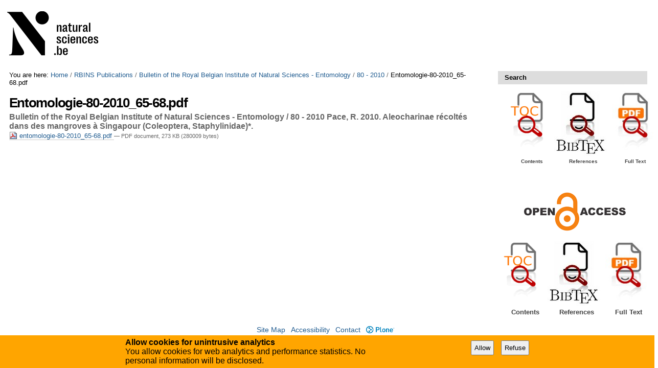

--- FILE ---
content_type: text/html;charset=utf-8
request_url: https://biblio.naturalsciences.be/rbins-publications/bulletins-de-linstitut-royal-des-sciences-naturelles-de-belgique-entomologie/80-2010/entomologie-80-2010_65-68.pdf/view
body_size: 5169
content:

<!DOCTYPE html>

<html xmlns="http://www.w3.org/1999/xhtml" lang="en">

    
    
    
    
    


<head>
    <meta http-equiv="Content-Type" content="text/html; charset=utf-8" />

    
        <base href="https://biblio.naturalsciences.be/rbins-publications/bulletins-de-linstitut-royal-des-sciences-naturelles-de-belgique-entomologie/80-2010/entomologie-80-2010_65-68.pdf/view" /><!--[if lt IE 7]></base><![endif]-->
    

    
        
  
    <link rel="stylesheet" type="text/css" media="screen" href="https://biblio.naturalsciences.be/portal_css/instancebiblio.plone/reset-cachekey-f53169c864580456dccab8adb0c09f90.css" />
    <style type="text/css" media="all">@import url(https://biblio.naturalsciences.be/portal_css/instancebiblio.plone/resourcejquery-cachekey-73b79288acd2dff1ed9cbb797bd4169e.css);</style>
    <link rel="stylesheet" type="text/css" href="https://biblio.naturalsciences.be/portal_css/instancebiblio.plone/base-cachekey-c487064777468f1ea767a99a02147301.css" />
    <link rel="stylesheet" type="text/css" media="screen" href="https://biblio.naturalsciences.be/portal_css/instancebiblio.plone/resourceplone.formwidget.autocompletejquery.autocomplete-cachekey-7fbc1845bb3a451641acf342b80a0218.css" />
    <style type="text/css" media="all">@import url(https://biblio.naturalsciences.be/portal_css/instancebiblio.plone/plomino-cachekey-9a9b37c5ed28d50d1d8018d80910f025.css);</style>
    <link rel="stylesheet" type="text/css" media="screen" href="https://biblio.naturalsciences.be/portal_css/instancebiblio.plone/resourcejquery.datatablesmediacssjquery.dataTables-cachekey-b63adfc22bf281cb2ae95dd8024d4afe.css" />
    <style type="text/css" media="all">@import url(https://biblio.naturalsciences.be/portal_css/instancebiblio.plone/faceted_view-cachekey-cc4d2dc7d134325d141644170e7bd91b.css);</style>
    <link rel="stylesheet" type="text/css" href="https://biblio.naturalsciences.be/portal_css/instancebiblio.plone/resourcerbins_masschangecss-cachekey-9d7d0429268eec114d48067d10c9acd8.css" />
    <style type="text/css" media="screen">@import url(https://biblio.naturalsciences.be/portal_css/instancebiblio.plone/maps-cachekey-069d5d71d9bdd2835cbfbb4e1bb751b9.css);</style>

  
  
    <script type="text/javascript" src="https://biblio.naturalsciences.be/portal_javascripts/instancebiblio.plone/resourceplone.app.jquery-cachekey-7cc7f64323dbefe2e13a9feeb5b08d19.js"></script>
    <script type="text/javascript" src="https://biblio.naturalsciences.be/portal_javascripts/instancebiblio.plone/resourceplomino.javascriptplomino.debug-cachekey-51cf710d91b35ab71a45ae515e498439.js"></script>
    <script type="text/javascript" src="https://biblio.naturalsciences.be/portal_javascripts/instancebiblio.plone/resourceplone.formwidget.autocompletejquery.autocomplete.min-cachekey-1741bd3b4de05047eea41090b31b31fd.js"></script>
    <script type="text/javascript" src="https://biblio.naturalsciences.be/portal_javascripts/instancebiblio.plone/ckeditor_vars-cachekey-07212e807767180a8bd201022d6f51a4.js"></script>
    <script type="text/javascript" src="https://biblio.naturalsciences.be/portal_javascripts/instancebiblio.plone/resourcejquery.datatables-cachekey-cfd42d6d7f619ba9581ba4f9dea82fbd.js"></script>
    <script type="text/javascript" src="https://biblio.naturalsciences.be/portal_javascripts/instancebiblio.plone/faceted_view-cachekey-b44297a1be0bad8e5e1d8b27d2852ff0.js"></script>
    <script type="text/javascript" src="https://biblio.naturalsciences.be/portal_javascripts/instancebiblio.plone/kss-bbb-cachekey-0261a38989d9e4fce44f7e943259a186.js"></script>
    <script type="text/javascript" src="https://biblio.naturalsciences.be/portal_javascripts/instancebiblio.plone/resourceanalytics_config-cachekey-96d66f55b7b84ba61d4aec7b62966ee5.js"></script>
    <script type="text/javascript" src="https://biblio.naturalsciences.be/portal_javascripts/instancebiblio.plone/resourceplone.formwidget.masterselectmasterselect-cachekey-86b29327f4999651cbba5475b4f46556.js"></script>


<meta content="Bulletin of the Royal Belgian Institute of Natural Sciences - Entomology / 80 - 2010 Pace, R. 2010. 
Aleocharinae récoltés dans des mangroves à Singapour (Coleoptera, Staphylinidae)*. " name="DC.description" /><meta content="Bulletin of the Royal Belgian Institute of Natural Sciences - Entomology / 80 - 2010 Pace, R. 2010. 
Aleocharinae récoltés dans des mangroves à Singapour (Coleoptera, Staphylinidae)*. " name="description" /><meta content="application/pdf" name="DC.format" /><meta content="File" name="DC.type" /><meta content="2017/05/16 - " name="DC.date.valid_range" /><meta content="2017-05-16T22:47:04+01:00" name="DC.date.modified" /><meta content="2017-03-27T12:42:20+01:00" name="DC.date.created" /><meta content="en" name="DC.language" />
<title>Entomologie-80-2010_65-68.pdf &mdash; RBINS Open Access Library</title>
        
    



    <link rel="canonical" href="https://biblio.naturalsciences.be/rbins-publications/bulletins-de-linstitut-royal-des-sciences-naturelles-de-belgique-entomologie/80-2010/entomologie-80-2010_65-68.pdf" />

    <link rel="shortcut icon" type="image/x-icon" href="https://biblio.naturalsciences.be/favicon.ico" />
    <link rel="apple-touch-icon" href="https://biblio.naturalsciences.be/touch_icon.png" />


<script type="text/javascript">
        jQuery(function($){
            if (typeof($.datepicker) != "undefined"){
              $.datepicker.setDefaults(
                jQuery.extend($.datepicker.regional[''],
                {dateFormat: 'mm/dd/yy'}));
            }
        });
        </script>




    <link rel="search" href="https://biblio.naturalsciences.be/@@search" title="Search this site" />



        
        
        
        
        

        <meta name="viewport" content="width=device-width, initial-scale=0.6666, maximum-scale=1.0, minimum-scale=0.6666" />
        <meta name="generator" content="Plone - http://plone.org" />
    
</head>

<body data-portal-url="https://biblio.naturalsciences.be" class="template-file_view portaltype-file site-Plone section-rbins-publications subsection-bulletins-de-linstitut-royal-des-sciences-naturelles-de-belgique-entomologie subsection-bulletins-de-linstitut-royal-des-sciences-naturelles-de-belgique-entomologie-80-2010 subsection-bulletins-de-linstitut-royal-des-sciences-naturelles-de-belgique-entomologie-80-2010-entomologie-80-2010_65-68.pdf icons-on userrole-anonymous" dir="ltr" data-base-url="https://biblio.naturalsciences.be/rbins-publications/bulletins-de-linstitut-royal-des-sciences-naturelles-de-belgique-entomologie/80-2010/entomologie-80-2010_65-68.pdf">

<div id="visual-portal-wrapper">

        <div id="portal-top" class="row">
<div class="cell width-full position-0">
            <div id="portal-header">
    <p class="hiddenStructure">
  <a accesskey="2" href="https://biblio.naturalsciences.be/rbins-publications/bulletins-de-linstitut-royal-des-sciences-naturelles-de-belgique-entomologie/80-2010/entomologie-80-2010_65-68.pdf/view#content">Skip to content.</a> |

  <a accesskey="6" href="https://biblio.naturalsciences.be/rbins-publications/bulletins-de-linstitut-royal-des-sciences-naturelles-de-belgique-entomologie/80-2010/entomologie-80-2010_65-68.pdf/view#portal-globalnav">Skip to navigation</a>
</p>

<div id="portal-personaltools-wrapper">

<p class="hiddenStructure">Personal tools</p>





</div>



<div id="portal-searchbox">

    <form id="searchGadget_form" action="https://biblio.naturalsciences.be/@@search">

        <div class="LSBox">
        <label class="hiddenStructure" for="searchGadget">Search Site</label>

        <input name="SearchableText" type="text" size="18" title="Search Site" placeholder="Search Site" accesskey="4" class="searchField" id="searchGadget" />

        <input class="searchButton" type="submit" value="Search" />

        <div class="searchSection">
            <input id="searchbox_currentfolder_only" class="noborder" type="checkbox" name="path" value="/Plone/rbins-publications/bulletins-de-linstitut-royal-des-sciences-naturelles-de-belgique-entomologie/80-2010" />
            <label for="searchbox_currentfolder_only" style="cursor: pointer">
                only in current section
            </label>
        </div>

        <div class="LSResult" id="LSResult"><div class="LSShadow" id="LSShadow"></div></div>
        </div>
    </form>

    <div id="portal-advanced-search" class="hiddenStructure">
        <a href="https://biblio.naturalsciences.be/@@search" accesskey="5">
            Advanced Search&hellip;
        </a>
    </div>

</div>

<a id="portal-logo" title="RBINS Open Access Library" accesskey="1" href="https://biblio.naturalsciences.be">
   <img alt="" src="ibiblio-logo.png" /></a> 

</div>

<div class="contentwellportlets row" id="portlets-in-header">
  
  
</div>



</div>
        </div>
    <div id="portal-columns" class="row">

        <div id="portal-column-content" class="cell width-3:4 position-0">

            <div id="viewlet-above-content"><div id="portal-breadcrumbs">

    <span id="breadcrumbs-you-are-here">You
are here:</span>
    <span id="breadcrumbs-home">
        <a href="https://biblio.naturalsciences.be">Home</a>
        <span class="breadcrumbSeparator">
            /
            
        </span>
    </span>
    <span id="breadcrumbs-1" dir="ltr">
        
            <a href="https://biblio.naturalsciences.be/rbins-publications">RBINS Publications</a>
            <span class="breadcrumbSeparator">
                /
                
            </span>
            
         
    </span>
    <span id="breadcrumbs-2" dir="ltr">
        
            <a href="https://biblio.naturalsciences.be/rbins-publications/bulletins-de-linstitut-royal-des-sciences-naturelles-de-belgique-entomologie">Bulletin of the Royal Belgian Institute of Natural Sciences - Entomology</a>
            <span class="breadcrumbSeparator">
                /
                
            </span>
            
         
    </span>
    <span id="breadcrumbs-3" dir="ltr">
        
            <a href="https://biblio.naturalsciences.be/rbins-publications/bulletins-de-linstitut-royal-des-sciences-naturelles-de-belgique-entomologie/80-2010">80 - 2010</a>
            <span class="breadcrumbSeparator">
                /
                
            </span>
            
         
    </span>
    <span id="breadcrumbs-4" dir="ltr">
        
            
            
            <span id="breadcrumbs-current">Entomologie-80-2010_65-68.pdf</span>
         
    </span>

</div>

<div class="contentwellportlets row" id="portlets-above">
  
  
</div>


</div>

            
                <div class="">

                    

                    

    <dl class="portalMessage info" id="kssPortalMessage" style="display:none">
        <dt>Info</dt>
        <dd></dd>
    </dl>
    
    
    <div id="plominoMessages"></div>
    <div id="plominoTracebackPopup" style="display: none;">
        <strong></strong>
        <pre></pre>
    </div>
    <script type="text/javascript">
        function showTraceback(el, formula_path) {
            msg = $(el).children().filter(":first").html();
            popup = $("#plominoTracebackPopup").clone();
            $(popup).children("strong").html(msg);
            $.get(formula_path, function(data) {
                offset = 6;
                code = "";
                $.each(data.split('\n'), function(index, value) {
                    line = index + offset
                    code = code + line + ": " + value + '\n';
                });
            	$(popup).children("pre").html($("<div/>").text(code).html());
            });
        	popup.dialog({show: "blind", height: 430, width: 530});
        }
        $(document).ready(function () {
			$("#plominoMessages").load("./statusmessage_load?" + new Date().getTime() + " #plonePortalMessages");
		});
    </script>



                    
                        <div id="content">

                            

                            

                             <div id="viewlet-above-content-title"></div>
                             
                                 
                                 
            
                <h1 id="parent-fieldname-title" class="documentFirstHeading">
                    Entomologie-80-2010_65-68.pdf
                </h1>
            
            
        
                             
                             <div id="viewlet-below-content-title">

<div class="contentwellportlets row" id="portlets-below-title">
  
  
</div>


</div>

                             
                                 
                                 
            
                <div id="parent-fieldname-description" class="documentDescription">
                   Bulletin of the Royal Belgian Institute of Natural Sciences - Entomology / 80 - 2010 Pace, R. 2010. 
Aleocharinae récoltés dans des mangroves à Singapour (Coleoptera, Staphylinidae)*. 
                </div>
            
            
        
                             

                             <div id="viewlet-above-content-body"></div>
                             <div id="content-core">
                                 
        
            <p>
                
      <span>
      
      
        
          
          
              <a href="https://biblio.naturalsciences.be/rbins-publications/bulletins-de-linstitut-royal-des-sciences-naturelles-de-belgique-entomologie/80-2010/entomologie-80-2010_65-68.pdf/at_download/file">
                <img src="https://biblio.naturalsciences.be/pdf.png" alt="PDF document icon" />
                entomologie-80-2010_65-68.pdf
              </a>
              <span class="discreet">
                  &mdash;
                  PDF document,
                  273 KB (280009 bytes)
              </span>
          
          
          

        
      
    </span>
    
            </p>
            
        
    
                             </div>
                             <div id="viewlet-below-content-body">



    <div class="visualClear"><!-- --></div>

    <div class="documentActions">
        

        

    </div>

</div>

                            
                        </div>
                    

                    
                </div>
            

            <div id="viewlet-below-content">






<div class="contentwellportlets row" id="portlets-below">
  
  
</div>


</div>
        </div>

        
        

        <div id="portal-column-two" class="cell width-1:4 position-3:4">
            
                
<div class="portletWrapper" data-portlethash="[base64]" id="[base64]">
<dl class="portlet portletStaticText portlet-static-search">

    <dt class="portletHeader">
        <span class="portletTopLeft"></span>
        <span>
           Search
        </span>
        <span class="portletTopRight"></span>
    </dt>

    <dd class="portletItem odd">
        <table border="0" cellpadding="1" cellspacing="1" style="width:300px">
	<tbody>
		<tr>
			<td style="width:10px">&nbsp;</td>
			<td style="width:80px"><a href="https://biblio.naturalsciences.be/rbins-publications/bulletins-de-linstitut-royal-des-sciences-naturelles-de-belgique-entomologie/"><img alt="Search tables of content" src="https://biblio.naturalsciences.be/images/searchpdfpng/image_mini" style="float:left; height:130px; width:72px" /></a></td>
			<td style="vertical-align:top; width:100px"><a href="https://biblio.naturalsciences.be/rbins-publications/bulletins-de-linstitut-royal-des-sciences-naturelles-de-belgique-entomologie/search-references"><img alt="Search Bibliographic References" src="https://biblio.naturalsciences.be/images/search%20bib.jpg/image_thumb" style="float:left; font-size:12.8px; height:128px; width:103px" /></a></td>
			<td style="vertical-align:top; width:80px"><a href="https://biblio.naturalsciences.be/rbins-publications/bulletins-de-linstitut-royal-des-sciences-naturelles-de-belgique-entomologie/search-pdf"><img alt="Search Full Text" src="https://biblio.naturalsciences.be/images/search%20pdf.png/image_mini" style="float:left; font-size:12.8px; height:115px; width:82px" /></a></td>
		</tr>
		<tr>
			<td style="width:10px">&nbsp;</td>
			<td style="text-align:center; width:80px">
			<h6>Contents</h6>
			</td>
			<td style="vertical-align:top; width:100px">
			<h6 style="text-align:center">References</h6>
			</td>
			<td style="text-align:center; vertical-align:top; width:80px">
			<h6>Full Text</h6>
			</td>
		</tr>
	</tbody>
</table>

<p>&nbsp;</p>

        
            <span class="portletBottomLeft"></span>
            <span class="portletBottomRight"></span>
        
    </dd>
    
    

</dl>
</div>

<div class="portletWrapper" data-portlethash="706c6f6e652e7269676874636f6c756d6e0a636f6e746578740a2f506c6f6e652f7262696e732d7075626c69636174696f6e730a6f61" id="portletwrapper-706c6f6e652e7269676874636f6c756d6e0a636f6e746578740a2f506c6f6e652f7262696e732d7075626c69636174696f6e730a6f61"><div class="portletStaticText portlet-static-search"><table border="0" cellpadding="1" cellspacing="1" style="width:300px">
	<tbody>
		<tr>
			<td style="text-align:center"><img alt="" src="//biblio.naturalsciences.be/images/openaccess.png/image" style="height:76px; width:200px" /></td>
		</tr>
		<tr>
			<td style="text-align:center">&nbsp;</td>
		</tr>
	</tbody>
</table>

<table border="0" cellpadding="1" cellspacing="1" style="width:300px">
	<tbody>
		<tr>
			<td style="width:10px">&nbsp;</td>
			<td style="width:80px"><a href="https://biblio.naturalsciences.be/rbins-publications/"><img alt="Search tables of content" src="https://biblio.naturalsciences.be/images/searchpdfpng/image_mini" style="float:left; height:130px; width:72px" /></a></td>
			<td style="vertical-align:top; width:100px"><a href="https://biblio.naturalsciences.be/rbins-publications/search-references"><img alt="Search Bibliographic References" src="https://biblio.naturalsciences.be/images/search%20bib.jpg/image_thumb" style="float:left; font-size:12.8px; height:128px; width:103px" /></a></td>
			<td style="vertical-align:top; width:80px"><a href="https://biblio.naturalsciences.be/rbins-publications/search-pdf"><img alt="Search Full Text" src="https://biblio.naturalsciences.be/images/search%20pdf.png/image_mini" style="float:left; font-size:12.8px; height:115px; width:82px" /></a></td>
		</tr>
		<tr>
			<td style="width:10px">&nbsp;</td>
			<td style="text-align:center; width:80px">
			<h6>Contents</h6>
			</td>
			<td style="vertical-align:top; width:100px">
			<h6 style="text-align:center">References</h6>
			</td>
			<td style="text-align:center; vertical-align:top; width:80px">
			<h6>Full Text</h6>
			</td>
		</tr>
	</tbody>
</table>

<p>&nbsp;</p>
</div>

</div>




            
        </div>
        
    </div>


    <div id="portal-footer-wrapper" class="row">
        <div class="cell width-full position-0">
            <div class="contentwellportlets row" id="portlets-footer">
  
  
</div>




<div id="gdpr-consent-banner" style="
    width: 100%;
    position: fixed;
    bottom: 0;
    left: 0;
    padding: 5px;
    background: orange;">
    <form method="POST" style="max-width: 800px; margin: auto;" action="https://biblio.naturalsciences.be/portal_privacy/bannerConsent">
        <div class="hider" style="">
        <div style="float: left; max-width: 60%;">
            <strong>Allow cookies for unintrusive analytics</strong>
            <p>You allow cookies for web analytics and performance statistics. No personal information will be disclosed.</p>
        </div>
        <input type="hidden" name="processing_reason" value="basic_analytics" />
        <div style="float: right; padding-top: 5px;" class="gdpr-actions">
            <input style="padding: 5px; margin-right: 10px;" type="submit" name="consent" value="Allow" />
            <input style="padding: 5px; margin-right: 10px;" type="submit" name="refuse" value="Refuse" />
        </div>
        </div>
    </form>
    <script>
        $(function() {
            $('.gdpr-actions input').on('click', function(evt) {
                var form = $(this).closest('form');
                var data = form.serialize();
                data += '&'+this.name+'=1';
                var action = form.attr('action');
                $.ajax({
                    type: "POST",
                    url: action,
                    data: data
                    }
                ).done(function() {
                    form.remove();
                    $('#gdpr-consent-banner').find('form:first').find('.hider').css('display', '');
                    if ($('#gdpr-consent-banner').find('form').length == 0) {
                        $('#gdpr-consent-banner').remove();
                    }
                });
                evt.preventDefault();
            });
        });
    </script>
</div>

<ul id="portal-siteactions">

    <li id="siteaction-sitemap"><a href="https://biblio.naturalsciences.be/sitemap" accesskey="3" title="Site Map">Site Map</a></li>
    <li id="siteaction-accessibility"><a href="https://biblio.naturalsciences.be/accessibility-info" accesskey="0" title="Accessibility">Accessibility</a></li>
    <li id="siteaction-contact"><a href="https://biblio.naturalsciences.be/contact-info" accesskey="9" title="Contact">Contact</a></li>
    <li id="siteaction-plone-link"><a href="https://www.plone.org" accesskey="" target="_new" title="Plone">Plone</a></li>
</ul>

        </div>
    </div>



</div>
</body>
</html>


